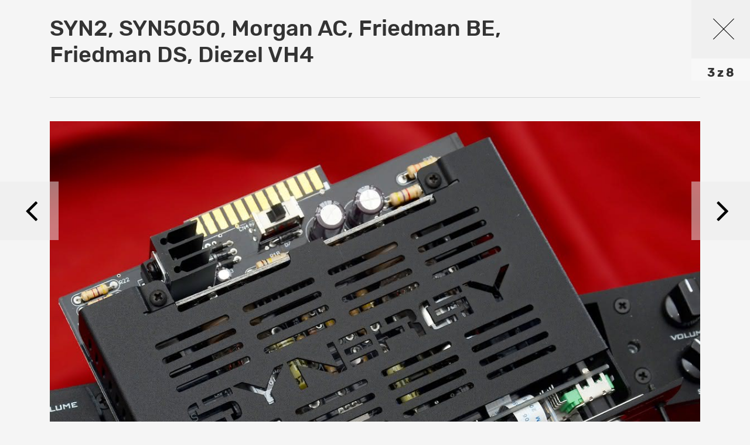

--- FILE ---
content_type: text/html; charset=utf-8
request_url: https://magazyngitarzysta.pl/sprzet/testy/wzmacniacz/33338-syn2-syn5050-morgan-ac-friedman-be-friedman-ds-diezel-vh4/33338/115766
body_size: 3969
content:
<!DOCTYPE html>
<html lang="pl-pl" dir="ltr">
<head>
	<meta charset="utf-8" />
	<base href="https://magazyngitarzysta.pl/sprzet/testy/wzmacniacz/33338-syn2-syn5050-morgan-ac-friedman-be-friedman-ds-diezel-vh4/33338/115766" />
	<meta name="referrer" content="no-referrer-when-downgrade" />
	<meta name="description" content=" " />
	<title>SYN2, SYN5050, Morgan AC, Friedman BE, Friedman DS, Diezel VH4 </title>
	<link href="/favicon.ico" rel="shortcut icon" type="image/vnd.microsoft.icon" />
	<link href="/templates/main/css/bootstrap.min.css" rel="stylesheet" />
	<link href="/templates/main/css/article.css" rel="stylesheet" />
	<link href="/templates/system/css/system.css?6d2e8f66315f5e9b18fca6c98b594a47" rel="stylesheet" />
	<script src="/templates/main/js/jquery-1.11.3.min.js"></script>
	<script src="/templates/main/js/1717688151/scripts.min.js" defer></script>
	<script src="/templates/main/js/social-likes.min.js"></script>
	<!--[if lt IE 9]><script src="/media/jui/js/html5.js?6d2e8f66315f5e9b18fca6c98b594a47"></script><![endif]-->
	<meta name="viewport" content="width=device-width, initial-scale=1.0">
	<link rel="icon" type="image/png" sizes="16x16" href="/templates/main/images/icons/16x16.png">
	<link rel="icon" type="image/png" sizes="32x32" href="/templates/main/images/icons/32x32.png">
	<link rel="icon" type="image/png" sizes="64x64" href="/templates/main/images/icons/64x64.png">
	<link rel="icon" type="image/png" sizes="96x96" href="/templates/main/images/icons/96x96.png">
	<link rel="icon" type="image/png" sizes="114x114" href="/templates/main/images/icons/114x114.png">
	<link rel="icon" type="image/png" sizes="160x160" href="/templates/main/images/icons/160x160.png">
	<link rel="icon" type="image/png" sizes="192x192" href="/templates/main/images/icons/192x192.png">
	<link rel="icon" type="image/png" sizes="196x196" href="/templates/main/images/icons/196x196.png">
	<link rel="icon" type="image/png" sizes="310x150" href="/templates/main/images/icons/310x150.png">
	<link rel="icon" type="image/png" sizes="310x310" href="/templates/main/images/icons/310x310.png">
	<link rel="apple-touch-icon" sizes="57x57" href="/templates/main/images/icons/57x57.png">
	<link rel="apple-touch-icon" sizes="60x60" href="/templates/main/images/icons/60x60.png">
	<link rel="apple-touch-icon" sizes="72x72" href="/templates/main/images/icons/72x72.png">
	<link rel="apple-touch-icon" sizes="76x76" href="/templates/main/images/icons/76x76.png">
	<link rel="apple-touch-icon" sizes="114x114" href="/templates/main/images/icons/114x114.png">
	<link rel="apple-touch-icon" sizes="120x120" href="/templates/main/images/icons/120x120.png">
	<link rel="apple-touch-icon" sizes="144x144" href="/templates/main/images/icons/144x144.png">
	<link rel="apple-touch-icon" sizes="152x152" href="/templates/main/images/icons/152x152.png">
	<link rel="apple-touch-icon" sizes="180x180" href="/templates/main/images/icons/180x180.png">
	<meta property="og:type" content="article" >
	<meta property="og:title" content="" >
	<meta property="og:url" content="https://magazyngitarzysta.pl/sprzet/testy/wzmacniacz/33338-syn2-syn5050-morgan-ac-friedman-be-friedman-ds-diezel-vh4/33338/115766" >
	<meta property="og:image" content="https://magazyngitarzysta.pl/i/images/7/6/6/dz03NTA=_src_115766-2.JPG" >
	<meta property="og:site_name" content="Magazyn Gitarzysta" >
	<meta property="og:description" content="Wzmacniacze gitarowe są konstrukcją złożoną z transformatorów, tranzystorów, kondensatorów i lamp, jednakże dbałość oraz umiejętności ..." >

        <meta name="robots" content="max-image-preview:large"><script async src="https://a.spolecznosci.net/core/dfee03bf0df74b3a80a67c12ad08ae32/main.js"></script><style>
    .wrapper .main-see-all .a-wrap {
        background-color: transparent;
    }
    .wrapper .main-tests .small-tests .item-test .in-item  {
        padding: 0 16px 16px;
    }
    .wrapper .main-tests .small-tests .item-test .rating  {
        display: none;
    }
    #new-header #navmenu .item-303 {
        display: none;
    }
    #new-header #navmenu .item-358 {
        display: inline-block;
    }
</style><script type="text/javascript">

  var _gaq = _gaq || [];
  _gaq.push(['_setAccount', 'UA-8201858-1']);
  _gaq.push(['_trackPageview']);
  _gaq.push(['_trackPageLoadTime']);

  (function() {
    var ga = document.createElement('script'); ga.type = 'text/javascript'; ga.async = true;

  ga.src = ('https:' == document.location.protocol ? 'https://' : 'http://') + 'stats.g.doubleclick.net/dc.js';
    var s = document.getElementsByTagName('script')[0]; s.parentNode.insertBefore(ga, s);
  })();

</script><script>
  (function() {
    var cx = 'partner-pub-8584451387662554:5463575059';
    var gcse = document.createElement('script');
    gcse.type = 'text/javascript';
    gcse.async = true;
    gcse.src = 'https://cse.google.com/cse.js?cx=' + cx;
    var s = document.getElementsByTagName('script')[0];
    s.parentNode.insertBefore(gcse, s);
  })();
</script><script>
  window.fbAsyncInit = function() {
    FB.init({
      appId      : '1412610048861512',
      xfbml      : true,
      version    : 'v2.11'
    });
  };

  (function(d, s, id){
     var js, fjs = d.getElementsByTagName(s)[0];
     if (d.getElementById(id)) {return;}
     js = d.createElement(s); js.id = id;
     js.src = "//connect.facebook.net/pl_PL/sdk.js";
     fjs.parentNode.insertBefore(js, fjs);
   }(document, 'script', 'facebook-jssdk'));
</script><!-- Facebook Pixel Code -->
<script>
  !function(f,b,e,v,n,t,s)
  {if(f.fbq)return;n=f.fbq=function(){n.callMethod?
  n.callMethod.apply(n,arguments):n.queue.push(arguments)};
  if(!f._fbq)f._fbq=n;n.push=n;n.loaded=!0;n.version='2.0';
  n.queue=[];t=b.createElement(e);t.async=!0;
  t.src=v;s=b.getElementsByTagName(e)[0];
  s.parentNode.insertBefore(t,s)}(window, document,'script',
  'https://connect.facebook.net/en_US/fbevents.js');
  fbq('init', '879273692110086');
  fbq('track', 'PageView');
</script>
<noscript><img height="1" width="1" style="display:none"
  src="https://www.facebook.com/tr?id=879273692110086&ev=PageView&noscript=1"
/></noscript>
<!-- End Facebook Pixel Code -->
</head>
<body class="contentpane">
        <div class="d-block d-sm-block d-md-block d-lg-block d-xl-block" style="text-align:center;margin-left:auto;margin-right:auto;width:100%;max-width: 1920px" data-id="655" >
        <!-- At the place Magazyngitarzysta.pl_ROS_1920x150 -->
<div class="spolecznoscinet" id="spolecznosci-11356" data-min-width="1025"></div>
<!-- At the place m.magazyngitarzysta.pl_ROS_MOB 1920x150 -->
<div class="spolecznoscinet" id="spolecznosci-11380" data-max-width="1024"></div>    </div>
<!-- Google Tag Manager -->
<noscript><iframe src="//www.googletagmanager.com/ns.html?id=GTM-TSMPR9"
height="0" width="0" style="display:none;visibility:hidden"></iframe></noscript>
<script>(function(w,d,s,l,i){w[l]=w[l]||[];w[l].push({'gtm.start':
new Date().getTime(),event:'gtm.js'});var f=d.getElementsByTagName(s)[0],
j=d.createElement(s),dl=l!='dataLayer'?'&l='+l:'';j.async=true;j.src=
'//www.googletagmanager.com/gtm.js?id='+i+dl;f.parentNode.insertBefore(j,f);
})(window,document,'script','dataLayer','GTM-TSMPR9');</script>
<!-- End Google Tag Manager -->

	<div id="all">
		<div id="main">
			  
<div id="content">
    <div class="container-fluid">
                <section class="gallery-page">
            <div class="page-info">
                <a class="close-page" href="/sprzet/testy/wzmacniacz/33338-syn2-syn5050-morgan-ac-friedman-be-friedman-ds-diezel-vh4"></a>
                
                <div class="count">
                                                                                                                                    3                                                                                                                                                                                                                                                                    z
                    8                </div>
            </div>
            
            <h1>SYN2, SYN5050, Morgan AC, Friedman BE, Friedman DS, Diezel VH4</h1>
            
            <div class="row">
                <div class="col-xs-12">
                    <div class="current-image">
                                                <picture>
                            <source media="(max-width: 510px)" srcset="/i/images/7/6/6/d2FjPTQ4MHgxLjIwMTQ0MTczMDA3NjE=_src_115766-2.JPG 1x, /i/images/7/6/6/d2FjPTcyMHgxLjIwMTQ0MTczMDA3NjE=_src_115766-2.JPG 1.5x, /i/images/7/6/6/d2FjPTk2MHgxLjIwMTQ0MTczMDA3NjE=_src_115766-2.JPG 2x">
                            <source media="(max-width: 743px)" srcset="/i/images/7/6/6/d2FjPTcxM3gxLjIwMTQ0MTczMDA3NjE=_src_115766-2.JPG 1x, /i/images/7/6/6/d2FjPTEwNjkuNXgxLjIwMTQ0MTczMDA3NjE=_src_115766-2.JPG 1.5x, /i/images/7/6/6/d2FjPTE0MjZ4MS4yMDE0NDE3MzAwNzYx_src_115766-2.JPG 2x">
                            <source media="(max-width: 1024px)" srcset="/i/images/7/6/6/d2FjPTk5NHgxLjIwMTQ0MTczMDA3NjE=_src_115766-2.JPG 1x, /i/images/7/6/6/d2FjPTE0OTF4MS4yMDE0NDE3MzAwNzYx_src_115766-2.JPG 1.5x, /i/images/7/6/6/d2FjPTE5ODh4MS4yMDE0NDE3MzAwNzYx_src_115766-2.JPG 2x">
                            <img class="img-responsive" src="/i/images/7/6/6/d2FjPTExNzB4MS4yMDE0NDE3MzAwNzYx_src_115766-2.JPG" srcset="/i/images/7/6/6/d2FjPTE3NTV4MS4yMDE0NDE3MzAwNzYx_src_115766-2.JPG 1.5x, /i/images/7/6/6/d2FjPTIzNDB4MS4yMDE0NDE3MzAwNzYx_src_115766-2.JPG 2x" alt="">
                        </picture>
                        
                        <div class="row">
                            <div class="col-sm-12">
                                <div class="title"></div>
                            </div>
                        </div>
                    </div>
                </div>
            </div>
            
            <div class="row">
                <div class="col-xs-6">
                    <a class="prev-img "  href="/sprzet/testy/wzmacniacz/33338-syn2-syn5050-morgan-ac-friedman-be-friedman-ds-diezel-vh4/33338/115765" >
                        <span></span>
                    </a>
                </div>
                
                <div class="col-xs-6">
                    <a class="next-img "  href="/sprzet/testy/wzmacniacz/33338-syn2-syn5050-morgan-ac-friedman-be-friedman-ds-diezel-vh4/33338/115767" >
                        <span></span>
                    </a>    
                </div>
            </div>
            
            <div class="row">
                <!--<div class="col-sm-3">
                    <div class="share-buttons social-likes-33338">
                        <div class="facebook">Facebook</div>
                        <div class="twitter">Tweet</div>
                        <div class="plusone">Google</div>
                    </div>
                    
                    <script>
                        jQuery(document).ready(function($) {
                            $('.social-likes-33338').socialLikes({
                                counters: false
                            });
                        });
                    </script>
                </div>-->
                <div class="col-sm-12">
                                    </div>
            </div>
            
            <div class="image-list">
                <div class="row">
                                            
                                                    <div class="col-xs-6 col-sm-4 col-md-3">
                                <a href="/sprzet/testy/wzmacniacz/33338-syn2-syn5050-morgan-ac-friedman-be-friedman-ds-diezel-vh4/33338/115764">
                                    <picture>
                                        <!--<source media="(max-width: 510px)" srcset="/i/images/7/6/4/YWRkPTIyNXgxNTB4ZmZmZmZm_src_115764-DSC_5830.jpg, /i/images/7/6/4/YWRkPTMzNy41eDIyNXhmZmZmZmY=_src_115764-DSC_5830.jpg 1.5x, /i/images/7/6/4/YWRkPTQ1MHgzMDB4ZmZmZmZm_src_115764-DSC_5830.jpg 2x">
                                        <source media="(max-width: 1024px)" srcset="/i/images/7/6/4/YWRkPTM0MngyMjd4ZmZmZmZm_src_115764-DSC_5830.jpg, /i/images/7/6/4/YWRkPTUxM3gzNDAuNXhmZmZmZmY=_src_115764-DSC_5830.jpg 1.5x, /i/images/7/6/4/YWRkPTY4NHg0NTR4ZmZmZmZm_src_115764-DSC_5830.jpg 2x">-->
                                        <img class="img-responsive" src="/i/images/7/6/4/YWRkPTI3MHgxODB4ZmZmZmZm_src_115764-DSC_5830.jpg" srcset="/i/images/7/6/4/YWRkPTQwNXgyNzB4ZmZmZmZm_src_115764-DSC_5830.jpg 1.5x, /i/images/7/6/4/YWRkPTU0MHgzNjB4ZmZmZmZm_src_115764-DSC_5830.jpg 2x" alt="">
                                    </picture>
                                </a>
                            </div>
                                                                    
                                                    <div class="col-xs-6 col-sm-4 col-md-3">
                                <a href="/sprzet/testy/wzmacniacz/33338-syn2-syn5050-morgan-ac-friedman-be-friedman-ds-diezel-vh4/33338/115765">
                                    <picture>
                                        <!--<source media="(max-width: 510px)" srcset="/i/images/7/6/5/YWRkPTIyNXgxNTB4ZmZmZmZm_src_115765-1.JPG, /i/images/7/6/5/YWRkPTMzNy41eDIyNXhmZmZmZmY=_src_115765-1.JPG 1.5x, /i/images/7/6/5/YWRkPTQ1MHgzMDB4ZmZmZmZm_src_115765-1.JPG 2x">
                                        <source media="(max-width: 1024px)" srcset="/i/images/7/6/5/YWRkPTM0MngyMjd4ZmZmZmZm_src_115765-1.JPG, /i/images/7/6/5/YWRkPTUxM3gzNDAuNXhmZmZmZmY=_src_115765-1.JPG 1.5x, /i/images/7/6/5/YWRkPTY4NHg0NTR4ZmZmZmZm_src_115765-1.JPG 2x">-->
                                        <img class="img-responsive" src="/i/images/7/6/5/YWRkPTI3MHgxODB4ZmZmZmZm_src_115765-1.JPG" srcset="/i/images/7/6/5/YWRkPTQwNXgyNzB4ZmZmZmZm_src_115765-1.JPG 1.5x, /i/images/7/6/5/YWRkPTU0MHgzNjB4ZmZmZmZm_src_115765-1.JPG 2x" alt="">
                                    </picture>
                                </a>
                            </div>
                                                                    
                                                    <div class="col-xs-6 col-sm-4 col-md-3">
                                <a class="active">
                                    <picture>
                                        <!--<source media="(max-width: 510px)" srcset="/i/images/7/6/6/YWRkPTIyNXgxNTB4ZmZmZmZm_src_115766-2.JPG, /i/images/7/6/6/YWRkPTMzNy41eDIyNXhmZmZmZmY=_src_115766-2.JPG 1.5x, /i/images/7/6/6/YWRkPTQ1MHgzMDB4ZmZmZmZm_src_115766-2.JPG 2x">
                                        <source media="(max-width: 1024px)" srcset="/i/images/7/6/6/YWRkPTM0MngyMjd4ZmZmZmZm_src_115766-2.JPG, /i/images/7/6/6/YWRkPTUxM3gzNDAuNXhmZmZmZmY=_src_115766-2.JPG 1.5x, /i/images/7/6/6/YWRkPTY4NHg0NTR4ZmZmZmZm_src_115766-2.JPG 2x">-->
                                        <img class="img-responsive" src="/i/images/7/6/6/YWRkPTI3MHgxODB4ZmZmZmZm_src_115766-2.JPG" srcset="/i/images/7/6/6/YWRkPTQwNXgyNzB4ZmZmZmZm_src_115766-2.JPG 1.5x, /i/images/7/6/6/YWRkPTU0MHgzNjB4ZmZmZmZm_src_115766-2.JPG 2x" alt="">
                                    </picture>
                                </a>
                            </div>
                                                                    
                                                    <div class="col-xs-6 col-sm-4 col-md-3">
                                <a href="/sprzet/testy/wzmacniacz/33338-syn2-syn5050-morgan-ac-friedman-be-friedman-ds-diezel-vh4/33338/115767">
                                    <picture>
                                        <!--<source media="(max-width: 510px)" srcset="/i/images/7/6/7/YWRkPTIyNXgxNTB4ZmZmZmZm_src_115767-3.JPG, /i/images/7/6/7/YWRkPTMzNy41eDIyNXhmZmZmZmY=_src_115767-3.JPG 1.5x, /i/images/7/6/7/YWRkPTQ1MHgzMDB4ZmZmZmZm_src_115767-3.JPG 2x">
                                        <source media="(max-width: 1024px)" srcset="/i/images/7/6/7/YWRkPTM0MngyMjd4ZmZmZmZm_src_115767-3.JPG, /i/images/7/6/7/YWRkPTUxM3gzNDAuNXhmZmZmZmY=_src_115767-3.JPG 1.5x, /i/images/7/6/7/YWRkPTY4NHg0NTR4ZmZmZmZm_src_115767-3.JPG 2x">-->
                                        <img class="img-responsive" src="/i/images/7/6/7/YWRkPTI3MHgxODB4ZmZmZmZm_src_115767-3.JPG" srcset="/i/images/7/6/7/YWRkPTQwNXgyNzB4ZmZmZmZm_src_115767-3.JPG 1.5x, /i/images/7/6/7/YWRkPTU0MHgzNjB4ZmZmZmZm_src_115767-3.JPG 2x" alt="">
                                    </picture>
                                </a>
                            </div>
                                                                    
                                                    <div class="col-xs-6 col-sm-4 col-md-3">
                                <a href="/sprzet/testy/wzmacniacz/33338-syn2-syn5050-morgan-ac-friedman-be-friedman-ds-diezel-vh4/33338/115768">
                                    <picture>
                                        <!--<source media="(max-width: 510px)" srcset="/i/images/7/6/8/YWRkPTIyNXgxNTB4ZmZmZmZm_src_115768-4.JPG, /i/images/7/6/8/YWRkPTMzNy41eDIyNXhmZmZmZmY=_src_115768-4.JPG 1.5x, /i/images/7/6/8/YWRkPTQ1MHgzMDB4ZmZmZmZm_src_115768-4.JPG 2x">
                                        <source media="(max-width: 1024px)" srcset="/i/images/7/6/8/YWRkPTM0MngyMjd4ZmZmZmZm_src_115768-4.JPG, /i/images/7/6/8/YWRkPTUxM3gzNDAuNXhmZmZmZmY=_src_115768-4.JPG 1.5x, /i/images/7/6/8/YWRkPTY4NHg0NTR4ZmZmZmZm_src_115768-4.JPG 2x">-->
                                        <img class="img-responsive" src="/i/images/7/6/8/YWRkPTI3MHgxODB4ZmZmZmZm_src_115768-4.JPG" srcset="/i/images/7/6/8/YWRkPTQwNXgyNzB4ZmZmZmZm_src_115768-4.JPG 1.5x, /i/images/7/6/8/YWRkPTU0MHgzNjB4ZmZmZmZm_src_115768-4.JPG 2x" alt="">
                                    </picture>
                                </a>
                            </div>
                                                                    
                                                    <div class="col-xs-6 col-sm-4 col-md-3">
                                <a href="/sprzet/testy/wzmacniacz/33338-syn2-syn5050-morgan-ac-friedman-be-friedman-ds-diezel-vh4/33338/115769">
                                    <picture>
                                        <!--<source media="(max-width: 510px)" srcset="/i/images/7/6/9/YWRkPTIyNXgxNTB4ZmZmZmZm_src_115769-5.JPG, /i/images/7/6/9/YWRkPTMzNy41eDIyNXhmZmZmZmY=_src_115769-5.JPG 1.5x, /i/images/7/6/9/YWRkPTQ1MHgzMDB4ZmZmZmZm_src_115769-5.JPG 2x">
                                        <source media="(max-width: 1024px)" srcset="/i/images/7/6/9/YWRkPTM0MngyMjd4ZmZmZmZm_src_115769-5.JPG, /i/images/7/6/9/YWRkPTUxM3gzNDAuNXhmZmZmZmY=_src_115769-5.JPG 1.5x, /i/images/7/6/9/YWRkPTY4NHg0NTR4ZmZmZmZm_src_115769-5.JPG 2x">-->
                                        <img class="img-responsive" src="/i/images/7/6/9/YWRkPTI3MHgxODB4ZmZmZmZm_src_115769-5.JPG" srcset="/i/images/7/6/9/YWRkPTQwNXgyNzB4ZmZmZmZm_src_115769-5.JPG 1.5x, /i/images/7/6/9/YWRkPTU0MHgzNjB4ZmZmZmZm_src_115769-5.JPG 2x" alt="">
                                    </picture>
                                </a>
                            </div>
                                                                    
                                                    <div class="col-xs-6 col-sm-4 col-md-3">
                                <a href="/sprzet/testy/wzmacniacz/33338-syn2-syn5050-morgan-ac-friedman-be-friedman-ds-diezel-vh4/33338/115770">
                                    <picture>
                                        <!--<source media="(max-width: 510px)" srcset="/i/images/7/7/0/YWRkPTIyNXgxNTB4ZmZmZmZm_src_115770-6.JPG, /i/images/7/7/0/YWRkPTMzNy41eDIyNXhmZmZmZmY=_src_115770-6.JPG 1.5x, /i/images/7/7/0/YWRkPTQ1MHgzMDB4ZmZmZmZm_src_115770-6.JPG 2x">
                                        <source media="(max-width: 1024px)" srcset="/i/images/7/7/0/YWRkPTM0MngyMjd4ZmZmZmZm_src_115770-6.JPG, /i/images/7/7/0/YWRkPTUxM3gzNDAuNXhmZmZmZmY=_src_115770-6.JPG 1.5x, /i/images/7/7/0/YWRkPTY4NHg0NTR4ZmZmZmZm_src_115770-6.JPG 2x">-->
                                        <img class="img-responsive" src="/i/images/7/7/0/YWRkPTI3MHgxODB4ZmZmZmZm_src_115770-6.JPG" srcset="/i/images/7/7/0/YWRkPTQwNXgyNzB4ZmZmZmZm_src_115770-6.JPG 1.5x, /i/images/7/7/0/YWRkPTU0MHgzNjB4ZmZmZmZm_src_115770-6.JPG 2x" alt="">
                                    </picture>
                                </a>
                            </div>
                                                                    
                                                    <div class="col-xs-6 col-sm-4 col-md-3">
                                <a href="/sprzet/testy/wzmacniacz/33338-syn2-syn5050-morgan-ac-friedman-be-friedman-ds-diezel-vh4/33338/115771">
                                    <picture>
                                        <!--<source media="(max-width: 510px)" srcset="/i/images/7/7/1/YWRkPTIyNXgxNTB4ZmZmZmZm_src_115771-7.JPG, /i/images/7/7/1/YWRkPTMzNy41eDIyNXhmZmZmZmY=_src_115771-7.JPG 1.5x, /i/images/7/7/1/YWRkPTQ1MHgzMDB4ZmZmZmZm_src_115771-7.JPG 2x">
                                        <source media="(max-width: 1024px)" srcset="/i/images/7/7/1/YWRkPTM0MngyMjd4ZmZmZmZm_src_115771-7.JPG, /i/images/7/7/1/YWRkPTUxM3gzNDAuNXhmZmZmZmY=_src_115771-7.JPG 1.5x, /i/images/7/7/1/YWRkPTY4NHg0NTR4ZmZmZmZm_src_115771-7.JPG 2x">-->
                                        <img class="img-responsive" src="/i/images/7/7/1/YWRkPTI3MHgxODB4ZmZmZmZm_src_115771-7.JPG" srcset="/i/images/7/7/1/YWRkPTQwNXgyNzB4ZmZmZmZm_src_115771-7.JPG 1.5x, /i/images/7/7/1/YWRkPTU0MHgzNjB4ZmZmZmZm_src_115771-7.JPG 2x" alt="">
                                    </picture>
                                </a>
                            </div>
                                                            </div>
            </div>
        </section>
            </div>
</div>

<script>
    jQuery(document).ready(function($){
        $("body").keydown(function(event){
            var code = (event.keyCode ? event.keyCode : event.which);
            if(code === 27) {
                /* Esc */
                window.location.href = $('.close-page').attr('href');
            }
            if(code === 37) {
                /* left */
                if (!$('.prev-img').hasClass('disabled')) {
                    window.location.href = $('.prev-img').attr('href');
                }
            }
            if(code === 39) {
                /* right */
                if (!$('.next-img').hasClass('disabled')) {
                    window.location.href = $('.next-img').attr('href');
                }
            }
        });
    });
</script>
		</div>
	</div>
</body>
</html>


--- FILE ---
content_type: application/javascript
request_url: https://magazyngitarzysta.pl/templates/main/js/social-likes.min.js
body_size: 3050
content:
/**
 * Social Likes
  * @license MIT
 */
(function(c){"function"===typeof define&&define.amd?define(["jquery"],c):c(jQuery)})(function(c,w){function n(a,b){this.container=a;this.options=b;this.init()}function p(a,b){this.widget=a;this.options=c.extend({},b);this.detectService();this.service&&this.init()}function t(a){function b(a,b){return b.toUpper()}var d={};a=a.data();for(var c in a){var f=a[c];"yes"===f?f=!0:"no"===f&&(f=!1);d[c.replace(/-(\w)/g,b)]=f}return d}function m(a,b){return q(a,b,encodeURIComponent)}function q(a,b,d){return a.replace(/\{([^\}]+)\}/g,
function(a,c){return c in b?d?d(b[c]):b[c]:a})}function h(a,b){var d="social-likes__"+a;return d+" "+d+"_"+b}function u(a,b){function d(g){"keydown"===g.type&&27!==g.which||c(g.target).closest(a).length||(a.removeClass("social-likes_opened"),e.off(f,d),c.isFunction(b)&&b())}var e=c(document),f="click touchstart keydown";e.on(f,d)}function v(a){if(document.documentElement.getBoundingClientRect){var b=parseInt(a.css("left"),10),d=parseInt(a.css("top"),10),c=a[0].getBoundingClientRect();10>c.left?a.css("left",
10-c.left+b):c.right>window.innerWidth-10&&a.css("left",window.innerWidth-c.right-10+b);10>c.top?a.css("top",10-c.top+d):c.bottom>window.innerHeight-10&&a.css("top",window.innerHeight-c.bottom-10+d)}a.addClass("social-likes_opened")}var r="https:"===location.protocol?"https:":"http:",k={facebook:{counterUrl:"https://graph.facebook.com/fql?q=SELECT+total_count+FROM+link_stat+WHERE+url%3D%22{url}%22&callback=?",convertNumber:function(a){return a.data[0].total_count},popupUrl:"https://www.facebook.com/sharer/sharer.php?u={url}",
popupWidth:600,popupHeight:359},twitter:{popupUrl:"https://twitter.com/intent/tweet?url={url}&text={title}",popupWidth:600,popupHeight:400,click:function(){/[\.\?:\-\u2013\u2014]\s*$/.test(this.options.title)||(this.options.title+=":");return!0}},plusone:{counterUrl:r+"//share.yandex.ru/gpp.xml?url={url}&callback=?",convertNumber:function(a){return parseInt(a.replace(/\D/g,""),10)},popupUrl:"https://plus.google.com/share?url={url}",popupWidth:500,popupHeight:550},pinterest:{counterUrl:r+"//api.pinterest.com/v1/urls/count.json?url={url}&callback=?",
convertNumber:function(a){return a.count},popupUrl:"https://pinterest.com/pin/create/button/?url={url}&description={title}",popupWidth:740,popupHeight:550}},l={promises:{},fetch:function(a,b,d){l.promises[a]||(l.promises[a]={});var e=l.promises[a];if(d.forceUpdate||!e[b]){var f=c.extend({},k[a],d),g=c.Deferred();(a=f.counterUrl&&m(f.counterUrl,{url:b}))&&c.isFunction(f.counter)?f.counter(a,g):f.counterUrl?c.getJSON(a).done(function(a){try{var b=a;c.isFunction(f.convertNumber)&&(b=f.convertNumber(a));
g.resolve(b)}catch(d){g.reject()}}).fail(g.reject):g.reject();e[b]=g.promise()}return e[b]}};c.fn.socialLikes=function(a){return this.each(function(){var b=c(this),d=b.data("social-likes");d?c.isPlainObject(a)&&d.update(a):(d=new n(b,c.extend({},c.fn.socialLikes.defaults,a,t(b))),b.data("social-likes",d))})};c.fn.socialLikes.defaults={url:window.location.href.replace(window.location.hash,""),title:document.title,counters:!0,zeroes:!1,wait:500,timeout:1E4,popupCheckInterval:500,singleTitle:"Share"};
n.prototype={init:function(){this.container.addClass("social-likes");this.single=this.container.hasClass("social-likes_single");this.initUserButtons();this.number=this.countersLeft=0;this.container.on("counter.social-likes",c.proxy(this.updateCounter,this));var a=this.container.children();this.makeSingleButton();this.buttons=[];a.each(c.proxy(function(a,d){var e=new p(c(d),this.options);this.buttons.push(e);e.options.counterUrl&&this.countersLeft++},this));this.options.counters?(this.timer=setTimeout(c.proxy(this.appear,
this),this.options.wait),this.timeout=setTimeout(c.proxy(this.ready,this,!0),this.options.timeout)):this.appear()},initUserButtons:function(){!this.userButtonInited&&window.socialLikesButtons&&c.extend(!0,k,socialLikesButtons);this.userButtonInited=!0},makeSingleButton:function(){if(this.single){var a=this.container;a.addClass("social-likes_vertical");a.wrap(c("<div>",{"class":"social-likes_single-w"}));a.wrapInner(c("<div>",{"class":"social-likes__single-container"}));var b=a.parent(),d=c("<div>",
{"class":h("widget","single")}),e=c(q('<div class="{buttonCls}"><span class="{iconCls}"></span>{title}</div>',{buttonCls:h("button","single"),iconCls:h("icon","single"),title:this.options.singleTitle}));d.append(e);b.append(d);d.on("click",function(){d.toggleClass("social-likes__widget_active");d.hasClass("social-likes__widget_active")?(a.css({left:-(a.width()-d.width())/2,top:-a.height()}),v(a),u(a,function(){d.removeClass("social-likes__widget_active")})):a.removeClass("social-likes_opened");return!1});
this.widget=d}},update:function(a){if(a.forceUpdate||a.url!==this.options.url){this.number=0;this.countersLeft=this.buttons.length;this.widget&&this.widget.find(".social-likes__counter").remove();c.extend(this.options,a);for(var b=0;b<this.buttons.length;b++)this.buttons[b].update(a)}},updateCounter:function(a,b,c){if((c=c||0)||this.options.zeroes)this.number+=c,this.single&&this.getCounterElem().text(this.number);0===this.countersLeft&&(this.appear(),this.ready());this.countersLeft--},appear:function(){this.container.addClass("social-likes_visible")},
ready:function(a){this.timeout&&clearTimeout(this.timeout);this.container.addClass("social-likes_ready");a||this.container.trigger("ready.social-likes",this.number)},getCounterElem:function(){var a=this.widget.find(".social-likes__counter_single");a.length||(a=c("<span>",{"class":h("counter","single")}),this.widget.append(a));return a}};p.prototype={init:function(){this.detectParams();this.initHtml();setTimeout(c.proxy(this.initCounter,this),0)},update:function(a){c.extend(this.options,{forceUpdate:!1},
a);this.widget.find(".social-likes__counter").remove();this.initCounter()},detectService:function(){var a=this.widget.data("service");if(!a){for(var b=this.widget[0],b=b.classList||b.className.split(" "),d=0;d<b.length;d++){var e=b[d];if(k[e]){a=e;break}}if(!a)return}this.service=a;c.extend(this.options,k[a])},detectParams:function(){var a=this.widget.data();if(a.counter){var b=parseInt(a.counter,10);isNaN(b)?this.options.counterUrl=a.counter:this.options.counterNumber=b}a.title&&(this.options.title=
a.title);a.url&&(this.options.url=a.url)},initHtml:function(){var a=this.options,b=this.widget,d=b.find("a");d.length&&this.cloneDataAttrs(d,b);d=c("<span>",{"class":this.getElementClassNames("button"),text:b.text()});if(a.clickUrl)a=m(a.clickUrl,{url:a.url,title:a.title}),a=c("<a>",{href:a}),this.cloneDataAttrs(b,a),b.replaceWith(a),this.widget=b=a;else b.on("click",c.proxy(this.click,this));b.removeClass(this.service);b.addClass(this.getElementClassNames("widget"));d.prepend(c("<span>",{"class":this.getElementClassNames("icon")}));
b.empty().append(d);this.button=d},initCounter:function(){this.options.counters&&(this.options.counterNumber?this.updateCounter(this.options.counterNumber):l.fetch(this.service,this.options.url,{counterUrl:this.options.counterUrl,forceUpdate:this.options.forceUpdate}).always(c.proxy(this.updateCounter,this)))},cloneDataAttrs:function(a,b){var c=a.data(),e;for(e in c)c.hasOwnProperty(e)&&b.data(e,c[e])},getElementClassNames:function(a){return h(a,this.service)},updateCounter:function(a){a=parseInt(a,
10)||0;var b={"class":this.getElementClassNames("counter"),text:a};a||this.options.zeroes||(b["class"]+=" social-likes__counter_empty",b.text="");b=c("<span>",b);this.widget.append(b);this.widget.trigger("counter.social-likes",[this.service,a])},click:function(a){var b=this.options,d=!0;c.isFunction(b.click)&&(d=b.click.call(this,a));d&&(a=m(b.popupUrl,{url:b.url,title:b.title}),a=this.addAdditionalParamsToUrl(a),this.openPopup(a,{width:b.popupWidth,height:b.popupHeight}));return!1},addAdditionalParamsToUrl:function(a){var b=
c.param(c.extend(this.widget.data(),this.options.data));if(c.isEmptyObject(b))return a;var d=-1===a.indexOf("?")?"?":"&";return a+d+b},openPopup:function(a,b){var d=Math.round(screen.width/2-b.width/2),e=0;screen.height>b.height&&(e=Math.round(screen.height/3-b.height/2));var f=window.open(a,"sl_"+this.service,"left="+d+",top="+e+",width="+b.width+",height="+b.height+",personalbar=0,toolbar=0,scrollbars=1,resizable=1");if(f){f.focus();this.widget.trigger("popup_opened.social-likes",[this.service,
f]);var g=setInterval(c.proxy(function(){f.closed&&(clearInterval(g),this.widget.trigger("popup_closed.social-likes",this.service))},this),this.options.popupCheckInterval)}else location.href=a}};c(function(){c(".social-likes").socialLikes()})});